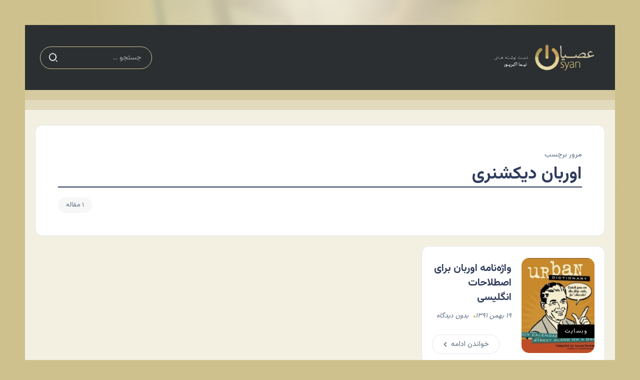

--- FILE ---
content_type: text/html; charset=utf-8
request_url: https://www.google.com/recaptcha/api2/aframe
body_size: 267
content:
<!DOCTYPE HTML><html><head><meta http-equiv="content-type" content="text/html; charset=UTF-8"></head><body><script nonce="Tpq72m3ks0GNDrppdV-SFA">/** Anti-fraud and anti-abuse applications only. See google.com/recaptcha */ try{var clients={'sodar':'https://pagead2.googlesyndication.com/pagead/sodar?'};window.addEventListener("message",function(a){try{if(a.source===window.parent){var b=JSON.parse(a.data);var c=clients[b['id']];if(c){var d=document.createElement('img');d.src=c+b['params']+'&rc='+(localStorage.getItem("rc::a")?sessionStorage.getItem("rc::b"):"");window.document.body.appendChild(d);sessionStorage.setItem("rc::e",parseInt(sessionStorage.getItem("rc::e")||0)+1);localStorage.setItem("rc::h",'1768958521171');}}}catch(b){}});window.parent.postMessage("_grecaptcha_ready", "*");}catch(b){}</script></body></html>